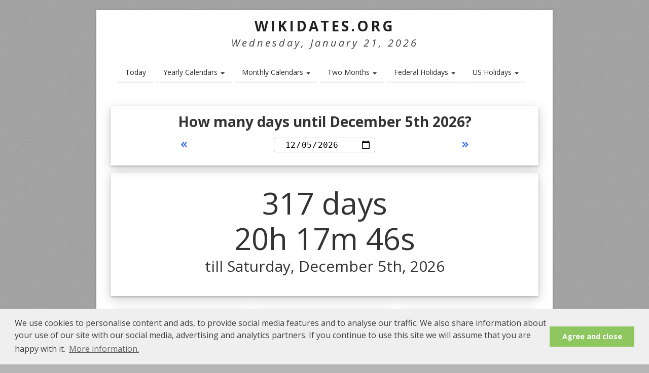

--- FILE ---
content_type: text/html; charset=UTF-8
request_url: https://www.wikidates.org/daystill/december-5.html
body_size: 5161
content:
<!DOCTYPE HTML>
<html lang="en">
<head>
<meta charset="utf-8" />
<meta name="viewport" content="width=device-width, initial-scale=1" />
<!--[if IE]><meta http-equiv='X-UA-Compatible' content='IE=edge,chrome=1'><![endif]-->
<title>How many days until December 5th 2026? | Wikidates.org</title>
<meta name=description content="How many days until December 5th 2026? Countdown to December 5th 2026. See here Day numbers, week numbers, Sunrise, sunset times, Moon phase, holidays and national days for December 5th 2026." />
<meta name=robots content="noodp,noydir" />
<link rel=canonical href="https://www.wikidates.org/daystill/december-5.html" />
<meta property="og:title" content="How many days until December 5th 2026? | Wikidates.org" />
<meta property="og:url" content="https://www.wikidates.org/daystill/december-5.html" />
<meta property="og:description" content="How many days until December 5th 2026? Countdown to December 5th 2026. See here Day numbers, week numbers, Sunrise, sunset times, Moon phase, holidays and national days for December 5th 2026." />
<meta property="og:image" content="https://www.wikidates.org/images/calendar.png" />
<meta property="og:type" content="article" />
<meta property="og:site_name" content="WikiDates.org" />
<meta property="og:locale" content="en_US" />
<meta property="fb:app_id" content="254268825378492" />
<style>* {margin:0;padding:0;border:none;}</style>
<link rel="stylesheet" href="/css/estyle.css" />
<link rel="preconnect" href="https://fonts.googleapis.com">
<link rel="preconnect" href="https://fonts.gstatic.com" crossorigin>
<link rel="preload" href="https://fonts.googleapis.com/css2?family=Open+Sans:ital,wght@0,300;0,400;0,500;0,600;0,700;0,800;1,300;1,400;1,500;1,600;1,700;1,800&display=swap" as="style" onload="this.onload=null;this.rel='stylesheet'">

<!--[if lt IE 9]><script src="http://html5shim.googlecode.com/svn/trunk/html5.js"></script><![endif]-->
<!--[if IE 7]><link rel="stylesheet" href="/css/font-awesome-ie7.min.css"><![endif]-->
<meta name="msvalidate.01" content="2D33ACAFF9F1D0AA29808BB870FE589A" />
<link rel="Shortcut Icon" href="/favicon.ico" type="image/x-icon" />
<script>
  (function(i,s,o,g,r,a,m){i['GoogleAnalyticsObject']=r;i[r]=i[r]||function(){
  (i[r].q=i[r].q||[]).push(arguments)},i[r].l=1*new Date();a=s.createElement(o),
  m=s.getElementsByTagName(o)[0];a.async=1;a.src=g;m.parentNode.insertBefore(a,m)
  })(window,document,'script','//www.google-analytics.com/analytics.js','ga');

  ga('create', 'UA-63861784-1', 'auto');
  ga('send', 'pageview');

</script>
<link rel="apple-touch-icon" sizes="57x57" href="/images/apple-icon-57x57.png">
<link rel="apple-touch-icon" sizes="60x60" href="/images/apple-icon-60x60.png">
<link rel="apple-touch-icon" sizes="72x72" href="/images/apple-icon-72x72.png">
<link rel="apple-touch-icon" sizes="76x76" href="/images/apple-icon-76x76.png">
<link rel="apple-touch-icon" sizes="114x114" href="/images/apple-icon-114x114.png">
<link rel="apple-touch-icon" sizes="120x120" href="/images/apple-icon-120x120.png">
<link rel="apple-touch-icon" sizes="144x144" href="/images/apple-icon-144x144.png">
<link rel="apple-touch-icon" sizes="152x152" href="/images/apple-icon-152x152.png">
<link rel="apple-touch-icon" sizes="180x180" href="/images/apple-icon-180x180.png">
<link rel="icon" type="image/png" sizes="192x192"  href="/images/android-icon-192x192.png">
<link rel="icon" type="image/png" sizes="32x32" href="/images/favicon-32x32.png">
<link rel="icon" type="image/png" sizes="96x96" href="/images/favicon-96x96.png">
<link rel="icon" type="image/png" sizes="16x16" href="/images/favicon-16x16.png">
<link rel="manifest" href="/images/manifest.json">
<meta name="msapplication-TileColor" content="#ffffff">
<meta name="msapplication-TileImage" content="/images/ms-icon-144x144.png">
<meta name="theme-color" content="#ffffff">
<!-- <script async src="//pagead2.googlesyndication.com/pagead/js/adsbygoogle.js"></script>
<script>
  (adsbygoogle = window.adsbygoogle || []).push({
    google_ad_client: "ca-pub-3622100587923190",
    enable_page_level_ads: true
  });
</script> -->
</head>
<body>
<div id="divBoxed" class="container">
<div class="transparent-bg"></div>
<div class="divPanel notop nobottom">
	<div class="row-fluid">
		<div class="span12">
			<div id="divLogo">
				<a href="/" id="divSiteTitle" title="WikiDates.org">WikiDates.org</a>
				<div id="divTagLine">
					Wednesday, January 21, 2026						
				</div>
			</div>
		</div>
	</div>
<div id="top">
<div class="row-fluid">
<div class="span12">
<div class="centered_menu">
<div class="navbar">
<button type="button" class="btn btn-navbar-highlight btn-large btn-primary" data-toggle="collapse" data-target=".nav-collapse">☰ MENU</button>
<div class="nav-collapse collapse">
<ul class="nav nav-pills ddmenu">
<li><a href="/todays-date.html" title="Today's Date">Today</a></li>
<li class="dropdown">
<a href="#" class="dropdown-toggle">Yearly Calendars <b class="caret"></b></a>
<ul class="dropdown-menu">
	<li class="dropdown"><a href="/2026-calendar.html">2026 Calendar</a></li>
	<li class="dropdown"><a href="/2027-calendar.html">2027 Calendar</a></li>
	<li class="dropdown"><a href="/2028-calendar.html">2028 Calendar</a></li>
	<li class="dropdown"><a href="/2029-calendar.html">2029 Calendar</a></li>
	<li class="dropdown"><a href="/2030-calendar.html">2030 Calendar</a></li>
</ul>
</li>
<li class="dropdown">
<a href="#" class="dropdown-toggle">Monthly Calendars <b class="caret"></b></a>
<ul class="dropdown-menu">
<li class="dropdown"><a href="/january-2026-calendar.html">January 2026 Calendar</a></li><li class="dropdown"><a href="/february-2026-calendar.html">February 2026 Calendar</a></li><li class="dropdown"><a href="/march-2026-calendar.html">March 2026 Calendar</a></li><li class="dropdown"><a href="/april-2026-calendar.html">April 2026 Calendar</a></li><li class="dropdown"><a href="/may-2026-calendar.html">May 2026 Calendar</a></li><li class="dropdown"><a href="/june-2026-calendar.html">June 2026 Calendar</a></li><li class="dropdown"><a href="/july-2026-calendar.html">July 2026 Calendar</a></li><li class="dropdown"><a href="/august-2026-calendar.html">August 2026 Calendar</a></li><li class="dropdown"><a href="/september-2026-calendar.html">September 2026 Calendar</a></li><li class="dropdown"><a href="/october-2026-calendar.html">October 2026 Calendar</a></li><li class="dropdown"><a href="/november-2026-calendar.html">November 2026 Calendar</a></li><li class="dropdown"><a href="/december-2026-calendar.html">December 2026 Calendar</a></li></ul>
</li>
<li class="dropdown">
	<a class="dropdown-toggle" href="#">Two Months <b class="caret"></b></a>
	<ul class="dropdown-menu">
		<li class="dropdown"><a href="/bi-monthly-2026-calendar.html">Two Months Calendar 2026</a></li>
		<li class="dropdown"><a href="/twm/january-and-february-2026-calendar.html">January and February 2026 Calendar</a></li>
		<li class="dropdown"><a href="/twm/february-and-march-2026-calendar.html">February and March 2026 Calendar</a></li>
		<li class="dropdown"><a href="/twm/march-and-april-2026-calendar.html">March and April 2026 Calendar</a></li>
		<li class="dropdown"><a href="/bi-monthly-2027-calendar.html">Two Months Calendar 2027</a></li>
	</ul>
</li>
<li class="dropdown">
	<a class="dropdown-toggle" href="#">Federal Holidays <b class="caret"></b></a>
	<ul class="dropdown-menu">
		<li class="dropdown"><a href="/federal-holidays/holidays-2026.html">Federal Holidays 2026</a></li>
		<li class="dropdown"><a href="/federal-holidays/holidays-2027.html">Federal Holidays 2027</a></li>
		<li class="dropdown"><a href="/federal-holidays/holidays-2028.html">Federal Holidays 2028</a></li>
		<li class="dropdown"><a href="/federal-holidays/holidays-2029.html">Federal Holidays 2029</a></li>
		<li class="dropdown"><a href="/federal-holidays/holidays-2030.html">Federal Holidays 2030</a></li>
	</ul>
</li>
<li class="dropdown">
	<a class="dropdown-toggle" href="#">US Holidays <b class="caret"></b></a>
	<ul class="dropdown-menu">
		<li class="dropdown"><a href="/american-holidays/holidays-2026.html">US Holidays 2026</a></li>
		<li class="dropdown"><a href="/american-holidays/holidays-2027.html">US Holidays 2027</a></li>
		<li class="dropdown"><a href="/american-holidays/holidays-2028.html">US Holidays 2028</a></li>
		<li class="dropdown"><a href="/american-holidays/holidays-2029.html">US Holidays 2029</a></li>
		<li class="dropdown"><a href="/american-holidays/holidays-2030.html">US Holidays 2030</a></li>
	</ul>
</li>	
</ul>
</div>
</div>
</div>
</div>
</div>
</div></div>
<div class="contentArea">
<div class="divPanel notop page-content"> 
<div class="row-fluid">
<div class="title-header clearfix">	
	<h1 class="center">How many days until December 5th 2026?</h1>
	<div class="daylinkx">
		<prev><prev><a href="/daystill/december-4.html" title="Previous Day">&laquo;</a></prev></prev>		<cent>
		<label><input type="date" timezone="America/New_York" name="daystill" id="daystill" value="2026-12-05"></label>
		</cent>
		<next><next><a href="/daystill/december-6.html" title="Next Day">&raquo;</a></next></next>	
	</div>
</div>
<div class="title-header clearfix">	
<p id="daytill"></p>
<p id="time"></p>
<p id="tillday"></p>
</div>
<div class="flocol">
	<div class="date-span date-box">
	<p>• Time Zone: GMT-05:00</p>
	<p>• Time Zone ID: America/New_York</p>
	<p>• Day numbers: 339</p>
	<p>• Week number: 49</p>
	<p>• Leap year: 2026 is not a leap year</p>
	<p>• Daylight Saving Time: No</p>
	</div>
	<div class="date-span date-box">
	<p><b>Sunrise, Sunset Times for Dec 5th 2026</b></p>
	<p>• Sunrise time: 07:38 am</p>
	<p>• Sunset time: 05:08 pm</p>
	<p>• Day length: 09h 29m</p>
	<p>• Source: <a rel="nofollow noopener" href="https://www.suntoday.org/sunrise-sunset/2026/december/5.html" title="Sunrise, Sunset times for December 5th 2026" target="_blank">suntoday.org</a></p>
	</div>
	<div class="date-span date-box">
	<p><b>Moon Phase for Dec 5th 2026</b></p>
	<p>• Moon Phase: Waning Crescent</p>
	<p>• Illumination: 8%</p>
	<p>• Moon Age: 26.75 day(s)</p>
	<p>• Source: <a rel="nofollow noopener" href="https://www.mooninfo.org/moon-phases/december-5-2026.html" title="Moon phase for December 5th 2026" target="_blank">mooninfo.org</a></p>
	</div>
</div>
<div class="title-top">
<script defer src="//pagead2.googlesyndication.com/pagead/js/adsbygoogle.js
?client=ca-pub-3622100587923190" crossorigin="anonymous"></script>
<!-- wikidates_1 -->
<ins class="adsbygoogle"
     style="display:block"     
     data-ad-client="ca-pub-3622100587923190"
     data-ad-slot="2894099461"
     data-ad-format="auto"
     data-full-width-responsive="true"></ins>
<script defer type="text/javascript">
(adsbygoogle = window.adsbygoogle || []).push({});
</script>
</div>
<div class="title-header clearfix">
<h2>Holidays and National Days for December 5th 2026</h2>
</div>
<div class="flocol">
<div class="span4 box"><a class="lazyimage" href="/holiday/afl-cio-day_3844.html" title="AFL-CIO Day"><picture><source srcset="/wwholidays/256webp/afl-cio-day_3844.webp" type="image/webp"><source srcset="/wwholidays/256/afl-cio-day_3844.png" type="image/png"><img class="lazy" src="/images/blank.png" data-src="/wwholidays/256/afl-cio-day_3844.png" alt="AFL-CIO Day"></picture></a><a href="/holiday/afl-cio-day_3844.html" title="AFL-CIO Day"><h2>AFL-CIO Day</h2></a></div><div class="span4 box"><a class="lazyimage" href="/holiday/skywarn-recognition-day_3859.html" title="SKYWARN Recognition Day"><picture><source srcset="/wwholidays/256webp/skywarn-recognition-day_3859.webp" type="image/webp"><source srcset="/wwholidays/256/skywarn-recognition-day_3859.png" type="image/png"><img class="lazy" src="/images/blank.png" data-src="/wwholidays/256/skywarn-recognition-day_3859.png" alt="SKYWARN Recognition Day"></picture></a><a href="/holiday/skywarn-recognition-day_3859.html" title="SKYWARN Recognition Day"><h2>SKYWARN Recognition Day</h2></a></div><div class="span4 box"><a class="lazyimage" href="/holiday/coats-toys-for-kids-day_3846.html" title="Coats & Toys for Kids Day"><picture><source srcset="/wwholidays/256webp/coats-toys-for-kids-day_3846.webp" type="image/webp"><source srcset="/wwholidays/256/coats-toys-for-kids-day_3846.png" type="image/png"><img class="lazy" src="/images/blank.png" data-src="/wwholidays/256/coats-toys-for-kids-day_3846.png" alt="Coats & Toys for Kids Day"></picture></a><a href="/holiday/coats-toys-for-kids-day_3846.html" title="Coats & Toys for Kids Day"><h2>Coats & Toys for Kids Day</h2></a></div><div class="span4 box"><a class="lazyimage" href="/holiday/international-volunteer-day_3851.html" title="International Volunteer Day"><picture><source srcset="/wwholidays/256webp/international-volunteer-day_3851.webp" type="image/webp"><source srcset="/wwholidays/256/international-volunteer-day_3851.png" type="image/png"><img class="lazy" src="/images/blank.png" data-src="/wwholidays/256/international-volunteer-day_3851.png" alt="International Volunteer Day"></picture></a><a href="/holiday/international-volunteer-day_3851.html" title="International Volunteer Day"><h2>International Volunteer Day</h2></a></div><div class="span4 box"><a class="lazyimage" href="/holiday/national-rhubarb-vodka-day_3856.html" title="National Rhubarb Vodka Day"><picture><source srcset="/wwholidays/256webp/national-rhubarb-vodka-day_3856.webp" type="image/webp"><source srcset="/wwholidays/256/national-rhubarb-vodka-day_3856.png" type="image/png"><img class="lazy" src="/images/blank.png" data-src="/wwholidays/256/national-rhubarb-vodka-day_3856.png" alt="National Rhubarb Vodka Day"></picture></a><a href="/holiday/national-rhubarb-vodka-day_3856.html" title="National Rhubarb Vodka Day"><h2>National Rhubarb Vodka Day</h2></a></div><div class="span4 box"><a class="lazyimage" href="/holiday/national-blue-jeans-day_3853.html" title="National Blue Jeans Day"><picture><source srcset="/wwholidays/256webp/national-blue-jeans-day_3853.webp" type="image/webp"><source srcset="/wwholidays/256/national-blue-jeans-day_3853.png" type="image/png"><img class="lazy" src="/images/blank.png" data-src="/wwholidays/256/national-blue-jeans-day_3853.png" alt="National Blue Jeans Day"></picture></a><a href="/holiday/national-blue-jeans-day_3853.html" title="National Blue Jeans Day"><h2>National Blue Jeans Day</h2></a></div></div>
<div class="title-top clearfix dateevent">
→ <a href="/day/2026/12/5.html" title="December 5, 2026 Holidays and National Days">See all Holidays and National Days for December 5, 2026</a>
</div>
<div class="title-top">
<script defer src="//pagead2.googlesyndication.com/pagead/js/adsbygoogle.js
?client=ca-pub-3622100587923190" crossorigin="anonymous"></script>
<!-- wikidates_1 -->
<ins class="adsbygoogle"
     style="display:block"     
     data-ad-client="ca-pub-3622100587923190"
     data-ad-slot="2894099461"
     data-ad-format="auto"
     data-full-width-responsive="true"></ins>
<script defer type="text/javascript">
(adsbygoogle = window.adsbygoogle || []).push({});
</script>
</div>
<div class="title-header clearfix"><h2>December 5 in History</h2><div class=historyh2x><div class=historyh3>1776</div><div class=historyh4>Phi Beta Kappa is organized as the first American college Greek letter-fraternity, at William and Mary College, Williamsburg, Va.</div></div><div class=historyh2><div class=historyh3>1791</div><div class=historyh4>Composer Wolfgang Amadeus Mozart dies in Vienna.</div></div><div class=historyh2x><div class=historyh3>1861</div><div class=historyh4>In the U.S. Congress, petitions and bills calling for the abolition of slavery are introduced.</div></div><div class=historyh2><div class=historyh3>1862</div><div class=historyh4>Union General Ulysses S. Grant’s cavalry receives a setback in an engagement on the Mississippi Central Railroad at Coffeeville, Mississippi.</div></div><div class=historyh2x>→ See more: <a href="/history/december-5-in-history.html" title="December 5 in history">December 5 in History</a></div></div><div class="title-header clearfix">
	<div class="daylinkx">
		<prev><a href="/daystill/december-4.html" title="Previous Day">&laquo;</a></prev>		
		<cent>
		<label><input type="date" timezone="America/New_York" name="daysstill" id="daysstill" value="2026-12-05"></label>
		</cent>
		<next><next><a href="/daystill/december-6.html" title="Next Day">&raquo;</a></next></next>	</div>
</div>
<div class="title-header clearfix">
<h3>You may so like</h3>
<p>• <a href="/calculate/318-days-from-today.html" title="318 days from today">318 days from today</a> would be December 5th 2026.</p>
<p>• Next day: <a href="/daystill/december-6.html" title="How many days till December 6th">How many days till December 6th?</a></p>
<p>• Previous Day: <a href="/daystill/december-4.html" title="How many days till December 4th?">How many days till December 4th?</a></p>
</div>
</div>
<div class="row-fluid">
</div>
</div>
</div>
<div id="divFooter" class="footerArea shadow">
<div class="divPanel"><div class="row-fluid"><div class="span12"><p class="copyright"> 
© 2026 <a href="/" title="WikiDates.org">WikiDates.org</a> - All rights reserved. | <a href="/cookie-policy.html">Cookie Policy</a> | <a href="/contact.html">Contact</a> | <a href="/sitemap.xml">Sitemap</a>
</p></div></div></div></div></div>
<script defer src="/js/jquery.min.js"></script> 
<script defer src="/js/bootstrap.min.js"></script>
<script defer src="/js/default.min.js"></script>
<script defer src="/js/lzload.js"></script>
<script defer src="/js/cookieconsent.min.js"></script>
<script defer src="https://printjs-4de6.kxcdn.com/print.min.js"></script>
<script defer type="text/javascript">
  (function(i,s,o,g,r,a,m){i['GoogleAnalyticsObject']=r;i[r]=i[r]||function(){
  (i[r].q=i[r].q||[]).push(arguments)},i[r].l=1*new Date();a=s.createElement(o),
  m=s.getElementsByTagName(o)[0];a.async=1;a.src=g;m.parentNode.insertBefore(a,m)
  })(window,document,'script','//www.google-analytics.com/analytics.js','ga');

  ga('create', 'UA-63861784-1', 'auto');
  ga('send', 'pageview');

</script>
<script defer type="text/javascript">
window.addEventListener("load", function(){
window.cookieconsent.initialise({
  "palette": {
    "popup": {
      "background": "#efefef",
      "text": "#404040"
    },
    "button": {
      "background": "#8ec760",
      "text": "#ffffff"
    }
  },
  "content": {
    "message": "We use cookies to personalise content and ads, to provide social media features and to analyse our traffic. We also share information about your use of our site with our social media, advertising and analytics partners. If you continue to use this site we will assume that you are happy with it.",
    "dismiss": "Agree and close",
    "link": "More information.",
	"href": "https://www.wikidates.org/cookie-policy.html"
  }
})});
</script>
<script async src="https://fundingchoicesmessages.google.com/i/pub-3622100587923190?ers=1" nonce="fMHyJNtk02EWbqxfnEr7Ig"></script><script nonce="fMHyJNtk02EWbqxfnEr7Ig">(function() {function signalGooglefcPresent() {if (!window.frames['googlefcPresent']) {if (document.body) {const iframe = document.createElement('iframe'); iframe.style = 'width: 0; height: 0; border: none; z-index: -1000; left: -1000px; top: -1000px;'; iframe.style.display = 'none'; iframe.name = 'googlefcPresent'; document.body.appendChild(iframe);} else {setTimeout(signalGooglefcPresent, 0);}}}signalGooglefcPresent();})();</script>
<script defer type="text/javascript">
var countDownDate=new Date("Dec 5, 2026 00:00:00").getTime(),x=setInterval(function(){d=new Date,localTime=d.getTime(),localOffset=6e4*d.getTimezoneOffset(),utc=localTime+localOffset,offset="-5",local=utc+36e5*offset;var e=new Date(local).getTime(),t=countDownDate-e,n=Math.floor(t/864e5),l=Math.floor(t%864e5/36e5),o=Math.floor(t%36e5/6e4),e=Math.floor(t%6e4/1e3);0==n?document.getElementById("daytill").innerHTML="":1==n?document.getElementById("daytill").innerHTML=n+" day":1<n&&(document.getElementById("daytill").innerHTML=n+" days"),document.getElementById("tillday").innerHTML="till Saturday, December 5th, 2026",document.getElementById("time").innerHTML=0==l&&0==o?e+"s ":0==l?o+"m "+e+"s ":l+"h "+o+"m "+e+"s ",t<0&&(setTimeout(function(){window.location.reload(!0)},15e3),new Audio("/audio/ring.mp3").play(),clearInterval(x),document.getElementById("time").innerHTML="&#128266;",document.getElementById("tillday").innerHTML="Today is Saturday, December 5th, 2026")},1e3);
</script>
<script defer src="/js/changedate2.js"></script>
</body>
</html>

--- FILE ---
content_type: text/html; charset=utf-8
request_url: https://www.google.com/recaptcha/api2/aframe
body_size: 258
content:
<!DOCTYPE HTML><html><head><meta http-equiv="content-type" content="text/html; charset=UTF-8"></head><body><script nonce="f8McLXet-26kjki2He4CRQ">/** Anti-fraud and anti-abuse applications only. See google.com/recaptcha */ try{var clients={'sodar':'https://pagead2.googlesyndication.com/pagead/sodar?'};window.addEventListener("message",function(a){try{if(a.source===window.parent){var b=JSON.parse(a.data);var c=clients[b['id']];if(c){var d=document.createElement('img');d.src=c+b['params']+'&rc='+(localStorage.getItem("rc::a")?sessionStorage.getItem("rc::b"):"");window.document.body.appendChild(d);sessionStorage.setItem("rc::e",parseInt(sessionStorage.getItem("rc::e")||0)+1);localStorage.setItem("rc::h",'1768984932528');}}}catch(b){}});window.parent.postMessage("_grecaptcha_ready", "*");}catch(b){}</script></body></html>

--- FILE ---
content_type: application/javascript; charset=utf-8
request_url: https://fundingchoicesmessages.google.com/f/AGSKWxV3oLToicJGpjX-rlyILhfYgCM_rwUZc_cO3ooLFv7OqHmw5jSEHF8KM9UVnIaUbYkghAg6Pww0Spz0SVnkCjstWiBhJ_b32GWnUk2r2ymBvhq_TT7vQG-oa3s28DYISUC4nbYX0VfHlolS8A5Tg0zRlXNyfGZtbFVDzsrSC25nAJOBFmfgNkODK-7A/_/siteads./ads/widebanner./globalad._smartads_/exitpopup.
body_size: -1291
content:
window['97cf4a67-94cd-4eb0-a501-42b0cccef4a7'] = true;

--- FILE ---
content_type: application/javascript; charset=utf-8
request_url: https://fundingchoicesmessages.google.com/f/AGSKWxXhwVm1tjPIrPh8ajlUki0VA-aYeIxahpORLyRoF8aKgmBq21-eFgIo9RuD7pTYr8ONj36nRMghkxTu1T6UgJouuPrZAGDpc_KbMB07rZdxIfvyYTgzSGG9pEPVDc_9Z-ed3uNnhg==?fccs=W251bGwsbnVsbCxudWxsLG51bGwsbnVsbCxudWxsLFsxNzY4OTg0OTMzLDY3MDAwMDAwXSxudWxsLG51bGwsbnVsbCxbbnVsbCxbNyw2LDEwLDldLG51bGwsMixudWxsLCJlbiIsbnVsbCxudWxsLG51bGwsbnVsbCxudWxsLDNdLCJodHRwczovL3d3dy53aWtpZGF0ZXMub3JnL2RheXN0aWxsL2RlY2VtYmVyLTUuaHRtbCIsbnVsbCxbWzgsIjlvRUJSLTVtcXFvIl0sWzksImVuLVVTIl0sWzE5LCIyIl0sWzI0LCIiXSxbMjUsIltbOTUzNDAyNTMsOTUzNDAyNTVdXSJdLFsyOSwiZmFsc2UiXV1d
body_size: 225
content:
if (typeof __googlefc.fcKernelManager.run === 'function') {"use strict";this.default_ContributorServingResponseClientJs=this.default_ContributorServingResponseClientJs||{};(function(_){var window=this;
try{
var qp=function(a){this.A=_.t(a)};_.u(qp,_.J);var rp=function(a){this.A=_.t(a)};_.u(rp,_.J);rp.prototype.getWhitelistStatus=function(){return _.F(this,2)};var sp=function(a){this.A=_.t(a)};_.u(sp,_.J);var tp=_.ed(sp),up=function(a,b,c){this.B=a;this.j=_.A(b,qp,1);this.l=_.A(b,_.Pk,3);this.F=_.A(b,rp,4);a=this.B.location.hostname;this.D=_.Fg(this.j,2)&&_.O(this.j,2)!==""?_.O(this.j,2):a;a=new _.Qg(_.Qk(this.l));this.C=new _.dh(_.q.document,this.D,a);this.console=null;this.o=new _.mp(this.B,c,a)};
up.prototype.run=function(){if(_.O(this.j,3)){var a=this.C,b=_.O(this.j,3),c=_.fh(a),d=new _.Wg;b=_.hg(d,1,b);c=_.C(c,1,b);_.jh(a,c)}else _.gh(this.C,"FCNEC");_.op(this.o,_.A(this.l,_.De,1),this.l.getDefaultConsentRevocationText(),this.l.getDefaultConsentRevocationCloseText(),this.l.getDefaultConsentRevocationAttestationText(),this.D);_.pp(this.o,_.F(this.F,1),this.F.getWhitelistStatus());var e;a=(e=this.B.googlefc)==null?void 0:e.__executeManualDeployment;a!==void 0&&typeof a==="function"&&_.To(this.o.G,
"manualDeploymentApi")};var vp=function(){};vp.prototype.run=function(a,b,c){var d;return _.v(function(e){d=tp(b);(new up(a,d,c)).run();return e.return({})})};_.Tk(7,new vp);
}catch(e){_._DumpException(e)}
}).call(this,this.default_ContributorServingResponseClientJs);
// Google Inc.

//# sourceURL=/_/mss/boq-content-ads-contributor/_/js/k=boq-content-ads-contributor.ContributorServingResponseClientJs.en_US.9oEBR-5mqqo.es5.O/d=1/exm=ad_blocking_detection_executable,kernel_loader,loader_js_executable,web_iab_tcf_v2_signal_executable,web_iab_us_states_signal_executable/ed=1/rs=AJlcJMwtVrnwsvCgvFVyuqXAo8GMo9641A/m=cookie_refresh_executable
__googlefc.fcKernelManager.run('\x5b\x5b\x5b7,\x22\x5b\x5bnull,\\\x22wikidates.org\\\x22,\\\x22AKsRol_V8hrJlIIj1hHZR7ym0YEwl6R000iqcTQCD0vpnmW3eNn7hHxeIzdjJSUS1SbjLBY-5U0qK9Yf4UfFNp3idll-MBzIUjTMYRx6w46M1imZo9IJyq54N8nXahv1e4L5Q25Q6tYjWLpAoklPeUoKu_yTPc9QbA\\\\u003d\\\\u003d\\\x22\x5d,null,\x5b\x5bnull,null,null,\\\x22https:\/\/fundingchoicesmessages.google.com\/f\/AGSKWxVxdnCnrnQUvu9mrIiYCnPxzWhlTc5MXhwUZ7v1aC_KJIHBIYYZXuXVK0jhXwNM7ybUf5i5CrQzQ9EGGp2g7kV6AJC3LrwW7xfTNFIdrt4e6LhT3_jNrZIRVHkfSccEqPHN4l0tAA\\\\u003d\\\\u003d\\\x22\x5d,null,null,\x5bnull,null,null,\\\x22https:\/\/fundingchoicesmessages.google.com\/el\/AGSKWxVAG_eIlJXodgV4Y0s-1wn7aLapX8-hjKTd6NKVRqRcZoZxf6q1-im-W7Hf2lfNzobtRzbZPQ1dFN0IIDSVAa4Ae4JfjDV2C2XquomECH4iMaPJEH9zfBo7coEaN2TcaBHWVY5gUg\\\\u003d\\\\u003d\\\x22\x5d,null,\x5bnull,\x5b7,6,10,9\x5d,null,2,null,\\\x22en\\\x22,null,null,null,null,null,3\x5d,null,\\\x22Privacy and cookie settings\\\x22,\\\x22Close\\\x22,null,null,null,\\\x22Managed by Google. Complies with IAB TCF. CMP ID: 300\\\x22\x5d,\x5b2,1\x5d\x5d\x22\x5d\x5d,\x5bnull,null,null,\x22https:\/\/fundingchoicesmessages.google.com\/f\/AGSKWxUuezT2uBMvYUh46UKoIXY4ZuZEZbvvbO1Byvn9lzY2i1VsfwV9tUH20pXg-wd6I2XXHrlUTGZn_NdUUkF_be0XCkGAwQgpfmsF3jxz3k4ljNx4EE92ZvukMWkcyeRObX_8fToN1Q\\u003d\\u003d\x22\x5d\x5d');}